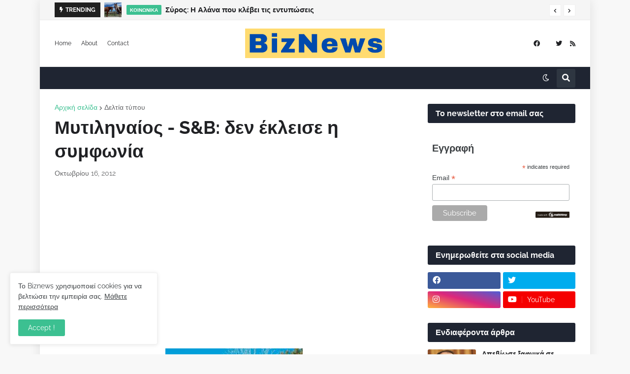

--- FILE ---
content_type: text/html; charset=utf-8
request_url: https://www.google.com/recaptcha/api2/aframe
body_size: 259
content:
<!DOCTYPE HTML><html><head><meta http-equiv="content-type" content="text/html; charset=UTF-8"></head><body><script nonce="jkdOoD_G82p6fNTfMn_Fvw">/** Anti-fraud and anti-abuse applications only. See google.com/recaptcha */ try{var clients={'sodar':'https://pagead2.googlesyndication.com/pagead/sodar?'};window.addEventListener("message",function(a){try{if(a.source===window.parent){var b=JSON.parse(a.data);var c=clients[b['id']];if(c){var d=document.createElement('img');d.src=c+b['params']+'&rc='+(localStorage.getItem("rc::a")?sessionStorage.getItem("rc::b"):"");window.document.body.appendChild(d);sessionStorage.setItem("rc::e",parseInt(sessionStorage.getItem("rc::e")||0)+1);localStorage.setItem("rc::h",'1769775657931');}}}catch(b){}});window.parent.postMessage("_grecaptcha_ready", "*");}catch(b){}</script></body></html>